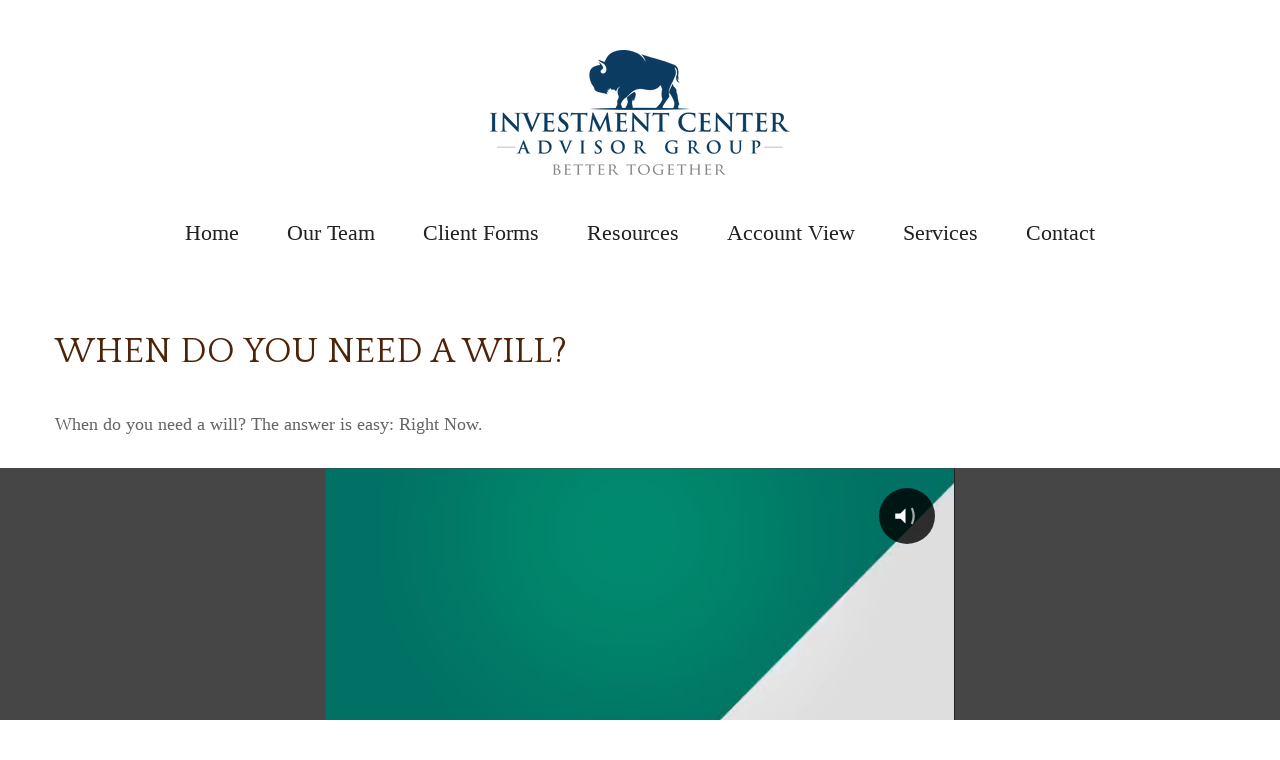

--- FILE ---
content_type: text/html; charset=utf-8
request_url: https://www.helpwithmyinvestments.com/resource-center/estate/when-do-you-need-a-will
body_size: 12185
content:




<!DOCTYPE html>

<html class="no-js" lang="en">
<head id="Head1">
    
    
<!-- Google Tag Manager -->
    <script>
    (function(w,d,s,l,i){w[l]=w[l]||[];w[l].push({'gtm.start':
    new Date().getTime(),event:'gtm.js'});var f=d.getElementsByTagName(s)[0],
    j=d.createElement(s),dl=l!='dataLayer'?'&l='+l:'';j.async=true;j.src=
    'https://www.googletagmanager.com/gtm.js?id='+i+dl;f.parentNode.insertBefore(j,f);
    })(window, document, 'script', 'dataLayer','GTM-K827DVD');</script>
<!-- End Google Tag Manager -->



    
<meta charset="utf-8">
<meta http-equiv="X-UA-Compatible" content="IE=edge">
<!--[if (gte IE 9)|!(IE)]><!-->
<meta name="viewport" content="width=device-width, initial-scale=1.0">
<!--<![endif]-->
<meta name="generator" content="FMG Suite">



            <link rel="shortcut icon" type="image/x-icon" href="//static.fmgsuite.com/media/images/0a3b0972-dee9-4127-ab09-e826299217e0.ico" />







<title>When Do You Need a Will? | Investment Center Advisor Group</title><meta name="robots" content="index, follow"/><meta name="twitter:card" content="summary"><meta prefix="og: http://ogp.me/ns#" property="og:image" content="http://static.fmgsuite.com/site/templates/global/img/assets/largethumb/176-largethumb-c.jpg"/><meta name="twitter:image" content="http://static.fmgsuite.com/site/templates/global/img/assets/largethumb/176-largethumb-c.jpg"/><meta prefix="og: http://ogp.me/ns#" property="og:title" content="When Do You Need a Will?"/><meta name="twitter:title" content="When Do You Need a Will?"/><meta name="twitter:image:alt" content="When Do You Need a Will?"/><meta prefix="og: http://ogp.me/ns#" property="og:description" content="When do you need a will? The answer is easy: Right Now."/><meta name="twitter:description" content="When do you need a will? The answer is easy: Right Now."/>
    


<script type="application/ld+json">
    {
  "@context": "https://schema.org",
  "@type": "FinancialService",
  "@id": "http://helpwithmyinvestments.com",
  "name": "Investment Center Advisor Group",
  "logo": "//static.fmgsuite.com/media/TransparentLogo/variantSize/d379458a-c50a-4f1f-914f-c6891ea108ec.png",
  "image": "//static.fmgsuite.com/media/PortraitImageFMG/variantSize/10e2fd35-9e0c-452c-b3d1-036ed52f3599.jpg",
  "url": "http://helpwithmyinvestments.com",
  "telephone": "970.622.2366",
  "priceRange": "N/A",
  "address": {
    "@type": "PostalAddress",
    "streetAddress": "290 E 25th Street, Suite 100",
    "addressLocality": "Loveland",
    "addressRegion": "CO",
    "postalCode": "80538",
    "addressCountry": "US"
  },
  "location": [
    {
      "@type": "PostalAddress",
      "streetAddress": "290 East 25th Street, Suite 100",
      "addressLocality": "Loveland",
      "addressRegion": "CO",
      "postalCode": "80538",
      "addressCountry": "US",
      "telephone": "970.622.2366",
      "faxNumber": "970.622.2395"
    }
  ],
  "sameAs": [
    "http://www.facebook.com/helpwithmyinvestments",
    "https://www.youtube.com/channel/UCnHbaIxtzaeVTdKqTZNy8nw"
  ]
}
</script>


<link rel="stylesheet" type="text/css" media="" href="//static.fmgsuite.com/site/templates/007/dist/7ac.css?v=2.86.45.35998.3321" />    <link rel="stylesheet" type="text/css" href="//static.fmgsuite.com/site/globalassets/template7/css/global-asset-styles.css" />
    
    

        <style type="text/css">

    @import url(https://fonts.googleapis.com/css?family=Quattrocento);



/* #4f2307  #946a3d #946a3d */
:root{
--paletteColor1: #4f2307;
--paletteColor2: #946a3d;
--paletteColor3: #946a3d;

--paletteColor1H: 24;
--paletteColor1S: 83.7%;
--paletteColor1L: 16.9%;

--paletteColor2H: 32;
--paletteColor2S: 41.6%;
--paletteColor2L: 41%;

--paletteColor3H: 32;
--paletteColor3S: 41.6%;
--paletteColor3L: 41%;
}
a{
    color:#946a3d;
}
h1, h2, h3, h4,
h1 a, h2 a, h3 a, h4 a
{color:#4f2307;}

.c-svg path{
    fill: #4f2307;
}
.c-vcard-download--link {
    color: #4f2307;
}


.back-to-top{background: #946a3d; }

.c-topnav__navbar {
    background: #946a3d;
}

.c-topnav__menu-item .c-topnav__menu-text {
    color: #fff;
}

.angleLeft,
.angleRight {
    background: #fff;
}
.c-topnav__submenu {
    background:rgba(83,94,92,1);
}
.c-topnav__menu-item:hover .c-topnav__menu-text {
    background: #946a3d;
    color: #fff;
}

li.c-topnav__submenu-item a {
    color: #fff;
}

.c-circle {
    background:rgba(47,54,52,1);
}
@media (min-width:992px) {

    .c-topbar {
        background:#946a3d;
        color:#fff;
    }
    .c-topbar a {
        color:#c1c1c1;
    }
    .c-topbar a:not(.c-social-media--link):hover{
        color:#946a3d;
    }
    .c-topnav__navbar {
        background:none;
    }

    .c-topnav__menu-item .c-topnav__menu-text {
        color: #946a3d;
    }
    .c-topnav__menu-item .c-topnav__menu-text.selected{
        background: #946a3d;
        color: #fff;
    }

    .c-topnav__submenu {
        background:rgba(34,34,34,.95);
    }

    .c-topnav__menu-item:hover .c-topnav__menu-text {
        background:#946a3d;
        opacity:.80;
    }

    .c-topnav__submenu-item:hover{
        background:#946a3d;
    }
    
} /* END MEDIA */

/*HERO*/


@media (min-width: 992px) {
    .top-bar  {background:#946a3d;}
}

.c-btn {
    color: #946a3d;
    background: none;
    border: solid 1px #946a3d;
}

.c-btn:hover,
.c-btn:focus,
.c-btn:active {
    text-decoration: none;
    color: #fff;
    background-color: #946a3d;
}
.c-additional__content {
    background-color: #F8F8F5;
}

.c-additional__content--small .c-accordion__link {
    background: #946a3d;
}

.c-additional__content nav a {
    color: #946a3d;
}
.c-additional__content nav a:hover{
   background: #946a3d;
   color: #fff;
}

.c-additional__content nav .selected {
    color: #fff;
    background: #946a3d;
}

.c-additional__content h4 a {
    color: #666;
}

.c-additional__content .viewAll a,
.c-additional__content h4 a:hover {
    color: #946a3d;
}

.c-additional__content--small .panel-heading {
    background: #946a3d;
}

.c-matter-flag__body {
    background: #946a3d;
}
.c-matter-flag__body:hover{
    opacity:.95;
}
.c-team-member__info a{
    color:#946a3d;
}

footer {
    background: #946a3d;
    color: #fff;
}

footer h4 {
    color: #fff;
    text-decoration:underline;
}

footer a {
    color: #fff;
}
footer a:hover{
    color: #D8D8D6;
}
.quickLinks ul a {
    color: #fff;
}
.quickLinks ul a:hover{
    color: #D8D8D6;
}
footer .c-socialMedia a {
    color: #fff;
}

footer .c-socialMedia a:hover {
   color: #fff;
}


.article-008 th,
.article-012 th,
.article-017 th {background-color:#946a3d}

/*CONTENT GATE MODAL*/
.c-popup__submit {
    color:#946a3d; border-color:#946a3d; background:#946a3d;
}
.c-popup__submit:hover {
    opacity:0.75;
}

.c-matter__meta {
    color: #4f2307;
}

.c-matter__pull-quote {
    background-color: #946a3d;
    color: #fff;
}

/*EVENTS
//==================================================*/
.c-event__date-box {
    border-color: #946a3d;
}
.c-event-date--day {
    color: #946a3d;
}
.c-event-reg--submit.c-loading:after {
    border-top-color: #946a3d;
}

body, .hero-container div, .body-container div, .footer-container div, a, input, textarea, .note, p,
.page-contact .contact-block p, .c-header-centered .c-topbar__inner p,
.page-contact .contact-block .contact-block__info .contact span{font-family: Times, serif; font-size: 18px;}
body>nav ul, body>nav a {font-size: 16px !important;}
.tip, .note    {font-size: 16px !important;}
.socialMedia a {font-size:25px!important;}

    


:root{
    --bodyFontFamily: Times, serif;
}


h1, h1 a, h2, h2 a, h3, h3 a, h4, h4 a  {font-family: Quattrocento, serif;}

h1, h1 a                    {font-size: 2em;}
h2, h2 a                    {font-size: 1.5em;}
h3, h3 a                    {font-size: 1.17em;}
header h3		            {font-size: 34px;}
h4, h4 a                    {font-size: 18px;}
header h4		            {font-size: 24px;}

:root{
--headingFontFamily:Quattrocento, serif;
}

        </style>
            <style type="text/css">
.column {
  float: left;
  padding: 10px;
}

.left {
  width: 60%;
}

.right {
  width: 40%;
}

/* Clear floats after the columns */
.row:after {
  content: "";
  display: table;
  clear: both;
}
        </style>

    

    
    


<meta name="viewport" content="width=device-width, initial-scale=1" /><link rel="stylesheet" type="text/css" href="https://fmg-websites-custom.s3.amazonaws.com/css/lpl-retirement.css" media="all" /><!-- Bootstrap 3.4.1 Grid Only Stylesheet --><link rel="stylesheet" href="https://fmg-websites-custom.s3.amazonaws.com/bootstrap-grid-only/bootstrap-grid-only.css" /><style>
@media only screen and (max-width: 500px) {
    .mce-item-table td {
        display: block;
    }
}

.responsiveTable td {
    padding: 10px;
    vertical-align: top;
}

 @media (min-width: 768px) {
    .section_TeamList .c-team-section__container {
        justify-content: space-evenly;
    }
}

 @media (max-width: 992px) {
    .responsiveTable td {
        display: block;
        width: 100% !important;
    }
 }
 
 @media (max-width: 991px) {
     .c-topnav__navwrapper.c-circle__expanded {
         background: #FFF !important;
     }
     
     .angleLeft, .angleRight {
         background: #946A3D;
     }
}

 @media (max-width: 767px ) {
    .section_TeamList .c-team-section__container > .c-team-section__member {
        text-align: center;
        width: 100%;
        max-width: 100%;
    }
}
</style><style>
.teamSideWidget{
    width: 100%;
    max-width: 367px;
    padding: 0 20px 20px 20px;
    margin: auto;
    border-width: 2px;
    border-style: solid;
    border-color: #edd8b3;
}

.teamSideWidget > h2{
    color: #979796;
}

.teamSideWidget i {
    margin-right: 10px;
    font-size: 18px !important;
}

.teamSideWidget .c-icn--phone{
    margin-top: 5px;
}

.teamSideWidget span.afterIcon {
    font-size: 18px !important;
}

.teamSideWidget a{
    display: flex;
    align-items: center;
}

.copyLink, .teamShareLinks {
    display: flex;
    align-items: center;
}

.teamShareLinks a{
    margin: 3px 7px;
}

.teamShareLinks i{
    font-size: 18px !important;
}

.copyLink .c-btn{
    min-width: 145px;
    padding: 9px 15px;
}

.referAFriendPopUp h2 {
    margin-top: 0;
}

.referAFriendPopUp .siteUrl{
    padding: 7px;
    margin: 0;
}

.referAFriendPopUp .fancybox-close-small::after {
    font-size: 32px;
}

.referAFriendPopUp {
    display: none;
}

.referAFriendPopUpActivator {
    cursor: pointer;
}

.teamRow .right button {
    margin-top: 40px;
}

@media(min-width: 992px){
    .referAFriendPopUp {
        min-width: 475px;
        margin-top: 0;
    }
    
    .copyLink .c-btn{
        margin-left: 15px;
    }
}

@media(max-width: 992px){
    .copyLink {
        flex-flow: column;
    }
    
    .teamRow .right, .teamRow .left{
        width: 100%;
        float: none;
    }
    
    .teamRow img {
        float: none;
    }
    
    .copyLink .c-btn{
        margin-top: 15px;
    }
}


/* Create two unequal columns that floats next to each other */
.dev-customForm .column {
  float: left;
  padding: 10px;

}

.dev-customForm .left {
  width: 60%;
}

.dev-customForm .right {
  width: 40%;
}

/* Clear floats after the columns */
.dev-customForm .row:after {
  content: "";
  display: table;
  clear: both;
}

.dev-customForm figure {
  border: none;
  padding: 4px;
  margin: auto;
}

.dev-customForm figcaption {
  background-color: none;
  color: 232323;
  font-style: italic;
  font-size: 10px;
  padding: 2px;
  text-align: right;
}

.dev-largeBtn .c-btn {
    font-size: 20px;
}

@media(min-width: 992px){
    #mainNav .c-topnav__container a {
        font-size: 22px !important;
    }
}

@media(max-width: 992px){
    .dev-customForm .left {
      width: 100%;
      float: none !important;
    }
    
    .dev-customForm .right {
      width: 100%;
      float: none !important;
    }
    
    .dev-extraLarge h2{
        font-size: 2.5rem !important;
    }
}

.videoBG {
  width: 100%;
  height: 100%;
  object-fit: cover;
  position: relative;
}
 
.videoBGContainer {
  position: absolute;
  top: 0;
  left: 0;
  width: 100%;
  height: 100%;
}
 
.dev-videoBackground .overlay {
    position: relative;
}

.dev-videoBackground .o-container {
    z-index: 2;
}

.dev-videoBackground .o-grid__collapse {
    min-height: 80vh; 
    display: flex;
    align-items: center;
    justify-content: center;
}

/*Optional Background Overlay*/
.videoBGContainer::before {
    content: " ";
    position: absolute;
    height: 100%;
    width: 100%;
    z-index: 1;
    /*background: rgba(32, 59, 110, 0.25); */
}

@media(max-width: 992px){
    .c-header .c-header__container{
        padding: 0 !important;
    }
    
    .dev-videoBackground .o-grid__collapse {
        min-height: 40vw;
    }
}
</style>

    <!--[if lt IE 9]>
        <script type="text/javascript" src="//static.fmgsuite.com/site/templates/shared/scripts/html5shiv.min.js?v=2.86.45.35998.3321"></script>
        <script type="text/javascript" src="//static.fmgsuite.com/site/templates/shared/scripts/html5shiv-printshiv.min.js?v=2.86.45.35998.3321"></script>
        <script type="text/javascript" src="//static.fmgsuite.com/site/templates/shared/scripts/respond.js?v=2.86.45.35998.3321"></script>
        <link rel="stylesheet" type="text/css" media="" href="//static.fmgsuite.com/site/templates/bootstrap/3.3.4/css/bootstrap-disable-responsive.css?v=2.86.45.35998.3321" />
    <![endif]-->

    



<script async type="text/javascript">
  var FMG = {
    "RootLocation": "https://www.helpwithmyinvestments.com/",
    "SecureLocation": "https://www.fmgwebsites.com/1C462215-1EC9-4846-96CA-04B24F64354F/",
    "PrimaryLocation": "http://www.helpwithmyinvestments.com/",
    "LeavingSiteDisclaimer": "<p>You are about to leave helpwithmyinvestments.com.<br /><br />The links being provided are strictly as a courtesy to our clients. When you link to any of the sites provided here, you are leaving our site. Our company makes no representation as to the completeness or accuracy of information provided at these sites. Nor is the company liable for any direct or indirect technical or system issues or any consequences arising out of your access to or your use of third-party technologies, sites, information and programs made available through this site. When you access one of these sites, you are leaving this website and assume total responsibility and risk for your use of the sites to which you are linking.</p><p>&#160;</p>",
    "PartyPublicIdentifier": "372726",
    "EbookBGType": "0"
  };
</script>

<script>
  (function(h,o,u,n,d) {
    h=h[d]=h[d]||{q:[],onReady:function(c){h.q.push(c)}}
    d=o.createElement(u);d.async=1;d.src=n
    n=o.getElementsByTagName(u)[0];n.parentNode.insertBefore(d,n)
  })(window,document,'script','https://www.datadoghq-browser-agent.com/us1/v5/datadog-rum.js','DD_RUM')

    window.DD_RUM.onReady(function () {
        // regex patterns to identify known bot instances:
        let botPattern = "(googlebot\/|bot|Googlebot-Mobile|Googlebot-Image|Google favicon|Mediapartners-Google|bingbot|slurp|java|wget|curl|Commons-HttpClient|Python-urllib|libwww|httpunit|nutch|phpcrawl|msnbot|jyxobot|FAST-WebCrawler|FAST Enterprise Crawler|biglotron|teoma|convera|seekbot|gigablast|exabot|ngbot|ia_archiver|GingerCrawler|webmon |httrack|webcrawler|grub.org|UsineNouvelleCrawler|antibot|netresearchserver|speedy|fluffy|bibnum.bnf|findlink|msrbot|panscient|yacybot|AISearchBot|IOI|ips-agent|tagoobot|MJ12bot|dotbot|woriobot|yanga|buzzbot|mlbot|yandexbot|purebot|Linguee Bot|Voyager|CyberPatrol|voilabot|baiduspider|citeseerxbot|spbot|twengabot|postrank|turnitinbot|scribdbot|page2rss|sitebot|linkdex|Adidxbot|blekkobot|ezooms|dotbot|Mail.RU_Bot|discobot|heritrix|findthatfile|europarchive.org|NerdByNature.Bot|sistrix crawler|ahrefsbot|Aboundex|domaincrawler|wbsearchbot|summify|ccbot|edisterbot|seznambot|ec2linkfinder|gslfbot|aihitbot|intelium_bot|facebookexternalhit|yeti|RetrevoPageAnalyzer|lb-spider|sogou|lssbot|careerbot|wotbox|wocbot|ichiro|DuckDuckBot|lssrocketcrawler|drupact|webcompanycrawler|acoonbot|openindexspider|gnam gnam spider|web-archive-net.com.bot|backlinkcrawler|coccoc|integromedb|content crawler spider|toplistbot|seokicks-robot|it2media-domain-crawler|ip-web-crawler.com|siteexplorer.info|elisabot|proximic|changedetection|blexbot|arabot|WeSEE:Search|niki-bot|CrystalSemanticsBot|rogerbot|360Spider|psbot|InterfaxScanBot|Lipperhey SEO Service|CC Metadata Scaper|g00g1e.net|GrapeshotCrawler|urlappendbot|brainobot|fr-crawler|binlar|SimpleCrawler|Livelapbot|Twitterbot|cXensebot|smtbot|bnf.fr_bot|A6-Indexer|ADmantX|Facebot|Twitterbot|OrangeBot|memorybot|AdvBot|MegaIndex|SemanticScholarBot|ltx71|nerdybot|xovibot|BUbiNG|Qwantify|archive.org_bot|Applebot|TweetmemeBot|crawler4j|findxbot|SemrushBot|yoozBot|lipperhey|y!j-asr|Domain Re-Animator Bot|AddThis)";

        let regex = new RegExp(botPattern, 'i');

        // define var conditionalSampleRate as 0 if the userAgent matches a pattern in botPatterns
        // otherwise, define conditionalSampleRate as 100
        let conditionalSampleRate = regex.test(navigator.userAgent) ? 0 : .025

        window.DD_RUM.init({
            clientToken: 'pub01ff75491ac52c89c0770a5b96a0cb50',
            applicationId: '4f1a5a1e-ac0b-48dd-9db8-a3c9ec1bb028',
            site: 'datadoghq.com',
            service: 'cms',
            env: 'prod',
            version: 'cms-main-3321',
            allowedTracingUrls: [{ match: "https://www.helpwithmyinvestments.com/", propagatorTypes:["datadog"]}],
            sessionSampleRate: conditionalSampleRate,
            sessionReplaySampleRate: 20,
            trackUserInteractions: true,
            trackResources: true,
            trackLongTasks: true,
            defaultPrivacyLevel: 'mask-user-input',
        });
    })
</script>

<!-- Global site tag (gtag.js) - Google Analytics -->
<script async src="https://www.googletagmanager.com/gtag/js?id=183410193"></script>
<script>
	window.dataLayer = window.dataLayer || [];
	function gtag(){window.dataLayer.push(arguments);}
	gtag('js', new Date());
	gtag('config', '183410193', { 'public_id': '372726' });
	gtag('config', 'G-90NR43CZBZ', { 'public_id': '372726', 'groups': 'fmg' });
</script>
    
    
</head>

<body  class="video subpage page-rc-when-do-you-need-a-will">

    
<!-- Google Tag Manager (noscript) -->
    <noscript><iframe src="https://www.googletagmanager.com/ns.html?id=GTM-K827DVD"
    height="0" width="0" style="display:none;visibility:hidden"></iframe></noscript>
<!-- End Google Tag Manager (noscript) -->




    <a class="back-to-top" href="#top" role="button" aria-label="Click to return to the top of the page"><i class="fa fa-angle-up"></i></a>






<header  class="c-header-centered c-header c-header--optimized   " style=background-color:#ffffff>



            <div class="c-header--overylay" style="">
            <div class="c-header__container o-container" style="padding-top:50px;padding-Bottom:20px;">
                <div class="c-header__inner">
                    <div class="c-template__logo">

                        


    <a href="https://www.helpwithmyinvestments.com/" class="c-logo--link">
        <img id="agentLogo" src="//static.fmgsuite.com/media/TransparentLogo/variantSize/d379458a-c50a-4f1f-914f-c6891ea108ec.png" class="c-logo--image img-responsive" alt="Investment Center Advisor Group Home" />
    </a>

                    </div>
                </div>
            </div>
        </div>


    </header>


    <style>
    /* Text color */
        
            .c-topnav__menu-item .c-topnav__menu-text.c-topnav__menu-text.c-topnav__menu-text {
                     color: #212121;
                                     background: #ffffff;
            }
        
        
            .c-topnav__navbar-btn .c-navbar__toggle .c-center-bar,
            .c-navbar__toggle .c-center-bar:before, .c-navbar__toggle .c-center-bar:after {
                background-color: #212121;
            }
        

        .c-topnav__menu-item:hover .c-topnav__menu-text.c-topnav__menu-text.c-topnav__menu-text {
             color: #212121;
             background: #ffffff;
             opacity: .8;
        }
            
        .c-topnav__menu-item .c-topnav__menu-text.c-topnav__menu-text.c-topnav__menu-text.selected{
            opacity:.95;
        }
        
        
    /* No toggle */
                
                @media (max-width:992px) {
                    nav.c-topnav__navbar.c-topnav__navbar.c-topnav__navbar {
                      background-color: #ffffff;
                    }
                }
                
                
                @media (min-width:992px) {
                    nav.c-topnav__navbar.c-topnav__navbar.c-topnav__navbar {
                        background-color: #ffffff;
                    }
                }
                
    </style>

<nav id="mainNav" data-tag="qa-nav-007" class="c-topnav__navbar c-nav-centered c-nav-text--center c-header--optimized" style="padding-top:0px;padding-Bottom:20px;">
    <div class="c-topnav__outer-wrapper">
        <div class="c-topnav__navbar-btn">
            <button type="button" class="c-navbar__toggle js-navbar__toggle">
                <span class="sr-only">Menu</span>
                <div class="c-hambuger-bar c-center-bar"></div>
            </button>
        </div>
            <div class="c-template__logo--mobile ">

                


    <a href="https://www.helpwithmyinvestments.com/" class="c-logo--link">
        <img id="agentLogoMobile" src="//static.fmgsuite.com/media/TransparentLogo/variantSize/d379458a-c50a-4f1f-914f-c6891ea108ec.png" class="c-logo--image img-responsive" alt="Investment Center Advisor Group Home" />
    </a>

            </div>


        <div class="c-topnav__navwrapper js-circle-nav">
<ul class="c-topnav__container"><li class="c-topnav__menu-item c-nav__dropdown"><a class="c-topnav__menu-text" href="https://www.helpwithmyinvestments.com/" role="button" aria-expanded="false"><span>Home</span></a></li><li class="c-topnav__menu-item c-nav__dropdown"><a class="c-topnav__menu-text" href="https://www.helpwithmyinvestments.com/your-team" role="button" aria-expanded="false"><span>Our Team</span></a><a class="js-dropdown__toggle" href="javascript:void(0)" data-toggle="dropdown" target="_self" role="button" aria-label="Toggle menu item"><span><span class="subnavButton">&nbsp;</span><span class="angleDown angleLeft"></span><span class="angleDown angleRight"></span></span></a><ul class="c-topnav__submenu js-accordion__submenu"><li class="c-topnav__submenu-item"><a href="https://www.helpwithmyinvestments.com/meet-kevin-dunnigan">Kevin Dunnigan, CFP&#174;</a></li><li class="c-topnav__submenu-item"><a href="https://www.helpwithmyinvestments.com/meet-hayden-lowry">Hayden Lowry, CFP&#174;</a></li><li class="c-topnav__submenu-item"><a href="https://www.helpwithmyinvestments.com/logan-wood">Logan Wood</a></li><li class="c-topnav__submenu-item"><a href="https://www.helpwithmyinvestments.com/meet-alexa-dunnigan">Alexa Dunnigan</a></li><li class="c-topnav__submenu-item"><a href="https://www.helpwithmyinvestments.com/meet-loni-mann">Loni Mann</a></li><li class="c-topnav__submenu-item"><a href="https://www.helpwithmyinvestments.com/meet-shelley-bowen">Shelley Bowen</a></li><li class="c-topnav__submenu-item"><a href="https://www.helpwithmyinvestments.com/meet-jacklyn-lundquist">Jacklyn Lundquist</a></li></ul></li><li class="c-topnav__menu-item c-nav__dropdown"><a class="c-topnav__menu-text" href="https://www.helpwithmyinvestments.com/new-client-info" role="button" aria-expanded="false"><span>Client Forms</span></a></li><li class="c-topnav__menu-item c-nav__dropdown"><a class="c-topnav__menu-text" href="https://www.helpwithmyinvestments.com/resources" role="button" aria-expanded="false"><span>Resources</span></a></li><li class="c-topnav__menu-item c-nav__dropdown"><a class="c-topnav__menu-text" href="https://myaccountviewonline.com" role="button" aria-expanded="false" target="_blank"><span>Account View</span></a></li><li class="c-topnav__menu-item c-nav__dropdown"><a class="c-topnav__menu-text" href="https://www.helpwithmyinvestments.com/our-services" role="button" aria-expanded="false"><span>Services</span></a></li><li class="c-topnav__menu-item c-nav__dropdown"><a class="c-topnav__menu-text" href="https://www.helpwithmyinvestments.com/contact-us" role="button" aria-expanded="false"><span>Contact</span></a></li></ul>


        </div>
        <div class="c-circle js-circle__expand"></div>
        <!--/.navbar-collapse -->
    </div>
</nav>




    <div class="body-container">
        <section id="content" class="o-content__container">
            


<article class="c-matter c-matter--detail c-matter--video">
        <h1 class="c-matter__title">When Do You Need a Will?</h1>

    






<p class="c-matter__summary">When do you need a will? The answer is easy: Right Now.</p>

<div class="c-matter__container">
    <section class="c-matter__content">
            <iframe src="//fast.wistia.com/embed/iframe/zgmke2aglb?videoWidth=630&videoHeight=354&volumeControl=true&controlsVisibleOnLoad=false&autoPlay=true&endVideoBehavior=reset" allowtransparency="true" allowfullscreen mozallowfullscreen webkitallowfullscreen oallowfullscreen msallowfullscreen frameborder="0" class="wistia_embed video-player" name="wistia_embed" width="630" height="354"></iframe>
    </section>
</div>

<section class="c-matter__form-container">
    <div class="c-matter__form form">


        
<h2>Have A Question About This Topic?</h2>
<form action="https://www.fmgwebsites.com/1C462215-1EC9-4846-96CA-04B24F64354F/cms-core/forms/contactform/submit" class="contactForm c-question__form" method="post">        <input type="hidden" name="SourceUrl" value="http://www.helpwithmyinvestments.com/resource-center/estate/when-do-you-need-a-will" />
        <input type="hidden" name="PreferredContactMethod" value="Email" />
        <input type="hidden" name="MessageSubject" value="Have A Question About This Topic?" />
        <div class="o-form-grid__collapse">
            <div class="contactName">
                <label id="CFBName" for="CFBNameText">Name</label>
                <span aria-labelledby="CFBName" class="field-validation-valid" data-valmsg-for="Name" data-valmsg-replace="true"></span>
                <input aria-labelledby="CFBName" class="text-box" data-val="true" data-val-required="*required" id="CFBNameText" name="Name" type="text" value="" />
            </div>

            <div class="contactEmail">
                <label id="CFBEmail" for="CFBEmailText">Email</label>
                <span aria-labelledby="CFBEmail" class="field-validation-valid" data-valmsg-for="Email" data-valmsg-replace="true"></span>
                <input aria-labelledby="CFBEmail" class="text-box" data-val="true" data-val-regex="*invalid" data-val-regex-pattern="^[\w\.=-]+@[\w\.-]+\.[\w]{2,10}$" data-val-required="*required" id="CFBEmailText" name="Email" type="text" value="" />
                <span class="formRobo"><label id="CFBAddress" for="CFBAddressText">Address</label><input type="text" id="CFBAddressText" name="Address" value="" aria-labelledby="CFBAddress" /></span>
            </div>
            <div class="contactMessage">
                <label id="CFBMessage" for="CFBMessageText">Message</label>
                <span aria-labelledby="CFBMessage" class="field-validation-valid" data-valmsg-for="Message" data-valmsg-replace="true"></span>
                <textarea aria-labelledby="CFBMessage" cols="20" id="CFBMessageText" name="Message" rows="2">
</textarea>
            </div>
        </div>
        <input type="submit" class="c-btn submit" value="Submit" aria-label="Submit form" />
        <span class="loading"></span>
        <span class="msg formSuccess">Thank you!</span>
        <span class="msg formError">Oops!</span>
</form>
    </div>
</section>
    <div class="c-matters__container">
        <section id="suggested" class="c-matters c-matters--small c-matter-list">
            <h2>Related Content</h2>



<section class="c-matter content left asset-141">
    <div class="c-matter__thumbnail thumbnail">
            <a href="https://www.helpwithmyinvestments.com/resource-center/tax/what-if-you-get-audited" class="c-matter__link">
                <img class="c-matter__image " src="//static.fmgsuite.com/site/templates/global/img/assets/largethumb/141-largethumb-a.jpg" alt="What If You Get Audited?">
            </a>
        <div class="c-matter__body caption">
            <h3><a href="https://www.helpwithmyinvestments.com/resource-center/tax/what-if-you-get-audited">What If You Get Audited?</a></h3>
            <p>The chances of an IRS audit aren't that high. And being audited does not necessarily imply that the IRS suspects wrongdoing.</p>
        </div>
    </div>
</section>


<section class="c-matter content  asset-243">
    <div class="c-matter__thumbnail thumbnail">
            <a href="https://www.helpwithmyinvestments.com/resource-center/estate/planning-for-children-with-special-needs" class="c-matter__link">
                <img class="c-matter__image " src="//static.fmgsuite.com/site/templates/global/img/assets/largethumb/243-largethumb-a.jpg" alt="4 Steps to Protecting a Child with Disabilities">
            </a>
        <div class="c-matter__body caption">
            <h3><a href="https://www.helpwithmyinvestments.com/resource-center/estate/planning-for-children-with-special-needs">4 Steps to Protecting a Child with Disabilities</a></h3>
            <p>Planning for a child with special needs can be complicated, confusing, and even overwhelming.</p>
        </div>
    </div>
</section>


<section class="c-matter content  asset-367">
    <div class="c-matter__thumbnail thumbnail">
            <a href="https://www.helpwithmyinvestments.com/resource-center/insurance/insurance-needs-assessment-when-youre-young-and-single" class="c-matter__link">
                <img class="c-matter__image " src="//static.fmgsuite.com/site/templates/global/img/assets/largethumb/367-largethumb-a.jpg" alt="Insurance Needs Assessment: When You're Young and Single">
            </a>
        <div class="c-matter__body caption">
            <h3><a href="https://www.helpwithmyinvestments.com/resource-center/insurance/insurance-needs-assessment-when-youre-young-and-single">Insurance Needs Assessment: When You're Young and Single</a></h3>
            <p>Even if you’re young and single, you should still consider protecting yourself.</p>
        </div>
    </div>
</section>
        </section>
    </div>



</article>

        </section>
    </div>
    <div class="footer-container">
        <footer>
            <section class="o-container c-footer__container">
                <div class="o-grid__collapse">
                    <div class="c-footer__contact">
<div class="contact">
    <h4>Contact</h4>
    <div class="moonlight-contact-information">
        <p class="moonlight-phone">Office:&nbsp;<a href='tel:9706222366'>970.622.2366</a></p><p class="moonlight-phone">Toll-Free:&nbsp;<a href='tel:8776225591'>877.622.5591</a></p>
            <p class="moonlight-fax">Fax: <span>970.622.2395</span></p>
        <div class="moonlight-address_block">
            <p class="moonlight-address1">290 E 25th Street</p>
                <p class="moonlight-address2">Suite 100</p>
                            <p>
                    <span class="moonlight-city">Loveland,</span>
                    <span class="moonlight-region">CO</span>
                    <span class="moonlight-postalcode">80538</span>
                </p>
                    </div>

            <a href="/cdn-cgi/l/email-protection#79101a180d1c181439150915571a1614" itemprop="email">
                <span class="__cf_email__" data-cfemail="e8818b899c8d8985a8849884c68b8785">[email&#160;protected]</span>
            </a>
    </div>
    <div class="c-socialMedia">
            <a href="https://www.facebook.com/helpwithmyinvestments" target="_blank" rel="noopener noreferrer" class="facebook" aria-label="Facebook">
                <i class="fa fa-facebook" aria-hidden="true"></i>
            </a>
                                    <a href="https://www.youtube.com/channel/UCnHbaIxtzaeVTdKqTZNy8nw" target="_blank" rel="noopener noreferrer" class="youtube" aria-label="YouTube">
                <i class="fa fa-youtube" aria-hidden="true"></i>
            </a>
            </div>
</div>                    </div>
                    <div class="c-footer__quick-links">
                            <section class="quickLinks">
                                <h4>Quick Links</h4>
                                <ul><li><a href="https://www.helpwithmyinvestments.com/resource-center/retirement">Retirement</a></li><li><a href="https://www.helpwithmyinvestments.com/resource-center/investment">Investment</a></li><li><a href="https://www.helpwithmyinvestments.com/resource-center/estate">Estate</a></li><li><a href="https://www.helpwithmyinvestments.com/resource-center/insurance">Insurance</a></li><li><a href="https://www.helpwithmyinvestments.com/resource-center/tax">Tax</a></li><li><a href="https://www.helpwithmyinvestments.com/resource-center/money">Money</a></li><li><a href="https://www.helpwithmyinvestments.com/resource-center/lifestyle">Lifestyle</a></li><li><a href="https://www.helpwithmyinvestments.com/resource-center/articles">Latest Articles</a></li><li><a href="https://www.helpwithmyinvestments.com/resource-center/videos">All Videos</a></li><li><a href="https://www.helpwithmyinvestments.com/resource-center/calculators">All Calculators</a></li></ul>
                            </section>
                    </div>
                    <div class="c-footer__disclosure">
                        <section class="note">

<div class="shared__BrokerDealerDisclosure">
    <p class="FormCRS"> LPL <a target="_blank" href="https://www.lpl.com/content/dam/lpl-www/documents/disclosures/lpl-financial-relationship-summary.pdf">Financial Form CRS</a></p>
</div>

                                                            <p class="boker-check-disclaimer">Check the background of your financial professional on FINRA's <a href="//brokercheck.finra.org/" target="_blank" rel="noopener noreferrer">BrokerCheck</a>.</p>

                            

<p class="globalDisclosure">The content is developed from sources believed to be providing accurate information. 
        The information in this material is not intended as tax or legal advice. Please consult legal or tax professionals 
        for specific information regarding your individual situation. Some of this material was developed and produced by 
        FMG Suite to provide information on a topic that may be of interest. FMG Suite is not affiliated with the named 
        representative, broker - dealer, state - or SEC - registered investment advisory firm. The opinions expressed and 
        material provided are for general information, and should not be considered a solicitation for the purchase or 
        sale of any security.</p>


<p class="globalPersonalInformationLink">
    We take protecting your data and privacy very seriously. As of January 1, 2020 the <a href="https://oag.ca.gov/privacy/ccpa" target="_blank">California Consumer Privacy Act (CCPA)</a> suggests the following link as an extra measure to safeguard your data: <a href="https://www.helpwithmyinvestments.com/donotsellmypersonalinformation" target="_self">Do not sell my personal information</a>.
</p>

                            <p class="globalCopyright">Copyright 2026 FMG Suite.</p>
                            <p class="globalDisclaimer"><p>Securities and advisory services offered through LPL Financial, a Registered Investment Advisor. Member <a href="https://www.finra.org">FINRA</a>/<a href="https://www.sipc.org">SIPC</a>.</p><p>The LPL Financial Registered Representatives associated with this site may only discuss and/or transact securities business with residents of the following states: AR, AZ, AK, CA, CO, DC, DE, FL, HI, ID, IL, IN, IA, KS, MA, MD, MI, MN, MO, MT, NE, NH, NV, NJ, NM, NC, ND, OH, OK, OR, SC, SD, TN, TX, UT, VA, WA, WI, WY</p><p>Investment Center Advisor Group (ICA Group) is not affiliated with LPL Financial.</p><p>Certified Financial Planner Board of Standards Inc. owns the certification marks CFP&#174;, Certified Financial Planner&#8482; and federally registered in the U.S., which it awards to individuals who successfully complete CFP Board&#8217;s initial and ongoing certification requirements.</p><p>*Award based on readers' votes in 2024.</p><p><a href="https://www.lpl.com/crs">Form CRS</a></p><p><a href="//static.fmgsuite.com/media/documents/1dd0ccc0-0e3e-4adb-b4e0-9ed308a500bb.pdf" target="_blank" rel="noopener">Privacy Policy</a></p></p>
                        </section>
                    </div>
                </div>
                <div class="o-grid__collapse">
                    <div class="c-footer__custom"></div>
                </div>
                <div class="rule2">&#160;</div>
            </section>
        </footer>
    </div>

    <!-- /container -->

    <script data-cfasync="false" src="/cdn-cgi/scripts/5c5dd728/cloudflare-static/email-decode.min.js"></script><script type="text/javascript" src="//static.fmgsuite.com/site/templates/007/dist/scripts.js?v=2.86.45.35998.3321"></script>
    <script type="text/javascript" src="//static.fmgsuite.com/site/globalassets/template7/js/global-asset-scripts.js"></script>
    
    
    <script type="text/javascript" src="//static.fmgsuite.com/site/templates/shared/scripts/vcard.js?v=2.86.45.35998.3321"></script>
    
<script>
var emailText = "?body=Hey%20Friend%21%0D%0A%0D%0A%0D%0AI%27d%20like%20to%20introduce%20you%20to%20my%20amazing%20financial%20advisor.%20Check%20out%20their%20profile%20here%3A%20" + window.location.href + "%0D%0A%0D%0A%0D%0A%0D%0ATalk%20to%20you%20soon%21&subject=Financial%20Advisor%20Introduction"
$('.teamSideWidget .teamShareLinks .shareEmail').attr('href', 'mailto:' + emailText);
$('.teamSideWidget .teamShareLinks .shareFacebook').attr('href', 'https://www.facebook.com/sharer.php?u=' + window.location.href);
$('.teamSideWidget .teamShareLinks .shareTwitter').attr('href', 'https://twitter.com/intent/tweet?url=' + window.location.href);
$('.teamSideWidget .teamShareLinks .shareLinkedIn').attr('href', 'https://www.linkedin.com/shareArticle?mini=true&url=' + window.location.href);

$('.referAFriendPopUpActivator').click(function(){
    document.querySelector('.referAFriendPopUp .siteUrl').value = window.location.href;
    $.fancybox.open($('.referAFriendPopUp'));
});

$('.referAFriendPopUp .c-btn').click(function(){
    /* Get the text field */
    var copyText = document.querySelector('.referAFriendPopUp .copyLink .siteUrl');
    
    /* Select the text field */
    copyText.select();
    copyText.setSelectionRange(0, 99999); /* For mobile devices */
    
    /* Copy the text inside the text field */
    document.execCommand("copy");
    
    $(this).text('Link Copied!');
});
</script><script>
var posterImg = 'https://fmg-websites-custom.s3.amazonaws.com/372726-dunnigan/video/ICAGTeam.jpg?v=1.0';
var videoLink = 'https://fmg-websites-custom.s3.amazonaws.com/372726-dunnigan/video/ICAGTeam.mp4?v=1.0';
var videoBannerCode = '<div class="videoBGContainer"><video class="videoBG" width="100%" playsinline="true" autoplay="true" muted="true" loop="true" poster="' + posterImg + '"><source src="' + videoLink + '" type="video/mp4" />Your browser does not support the video tag.</video></div>';
$('.dev-videoBackground .overlay').append(videoBannerCode);
</script>


    <!--[if gt IE 8]><!-->
    <!--<![endif]-->
    <!--[if lt IE 9]>
        <script type="text/javascript" src="//static.fmgsuite.com/site/templates/global/js/excanvas.min.js?v=2.86.45.35998.3321"></script>
        <script type="text/javascript" src="//static.fmgsuite.com/site/templates/shared/scripts/jquery.flot-0.8.3.js?v=2.86.45.35998.3321"></script>
        <script type="text/javascript" src="//static.fmgsuite.com/site/templates/shared/scripts/jquery.flot.time.min.js?v=2.86.45.35998.3321"></script>
    <![endif]-->

    
    
    


<script defer src="https://static.cloudflareinsights.com/beacon.min.js/vcd15cbe7772f49c399c6a5babf22c1241717689176015" integrity="sha512-ZpsOmlRQV6y907TI0dKBHq9Md29nnaEIPlkf84rnaERnq6zvWvPUqr2ft8M1aS28oN72PdrCzSjY4U6VaAw1EQ==" data-cf-beacon='{"version":"2024.11.0","token":"2c649356ff2c4fafbfd6c6fca53d7734","r":1,"server_timing":{"name":{"cfCacheStatus":true,"cfEdge":true,"cfExtPri":true,"cfL4":true,"cfOrigin":true,"cfSpeedBrain":true},"location_startswith":null}}' crossorigin="anonymous"></script>
</body>
</html>

--- FILE ---
content_type: text/html; charset=utf-8
request_url: https://fast.wistia.com/embed/iframe/zgmke2aglb?videoWidth=630&videoHeight=354&volumeControl=true&controlsVisibleOnLoad=false&autoPlay=true&endVideoBehavior=reset
body_size: 3068
content:
<!DOCTYPE html>
<html>
<head>
<meta content='width=device-width, user-scalable=no' name='viewport'>
<meta content='noindex' name='robots'>
<meta content='noindex,indexifembedded' name='googlebot'>
<title>176 When Do You Need a Will 630</title>
<link rel="alternate" type="application/json+oembed" href="https://fast.wistia.com/oembed.json?url=https%3A%2F%2Ffast.wistia.com%2Fembed%2Fiframe%2Fzgmke2aglb" title="176 When Do You Need a Will 630" />
<meta name="twitter:card" content="player" />
<meta name="twitter:site" content="@wistia" />
<meta name="twitter:title" content="176 When Do You Need a Will 630" />
<meta name="twitter:url" content="https://fast.wistia.net/embed/iframe/zgmke2aglb?twitter=true" />
<meta name="twitter:description" content="1 min 07 sec video" />
<meta name="twitter:image" content="https://embed-ssl.wistia.com/deliveries/aa39f34aa9d7c9010e38167c5472771d17a60998/file.jpg" />
<meta name="twitter:player" content="https://fast.wistia.net/embed/iframe/zgmke2aglb?twitter=true" />
<meta name="twitter:player:width" content="435" />
<meta name="twitter:player:height" content="245" />

<script>
  window._inWistiaIframe = true;
</script>
<style>
  html, body {margin:0;padding:0;overflow:hidden;height:100%;}
  object {border:0;}
  #wistia_video,.wistia_embed {height:100%;width:100%;}
</style>
</head>
<body>
<script>
  function addWindowListener (type, callback) {
    if (window.addEventListener) {
      window.addEventListener(type, callback, false);
    } else if (window.attachEvent) {
      window.attachEvent('on' + type, callback);
    }
  }
  
  window.wistiaPostMessageQueue = [];
  addWindowListener('message', function (event) {
    if (!window._wistiaHasInitialized) {
      wistiaPostMessageQueue.push(event);
    }
  });
</script>
<link as='script' crossorigin='anonymous' href='//fast.wistia.com/assets/external/insideIframe.js' rel='modulepreload'>
<script async src='//fast.wistia.com/assets/external/E-v1.js'></script>
<div class='wistia_embed' id='wistia_video'></div>
<script>
  const swatchPreference =  false;
  if (swatchPreference) {
    document.getElementById('wistia_video').innerHTML = '<div class="wistia_swatch" style="height:100%;left:0;opacity:0;overflow:hidden;position:absolute;top:0;transition:opacity 200ms;width:100%;"><img src="https://fast.wistia.com/embed/medias/zgmke2aglb/swatch" style="filter:blur(5px);height:100%;object-fit:contain;width:100%;" alt="" aria-hidden="true" onload="this.parentNode.style.opacity=1;" /></div>';
  }
</script>
<script>
  window.transcriptText = "[MUSIC PLAYING] You may be wondering if it is time to draw up a will. Even if you don\&#39;t have a large net worth, you may want your assets distributed according to your wishes if anything should happen to you. And if you are married or have children, it\&#39;s important to make your wishes known while you can. \n\nHere are a few things to consider. Who or what organization will inherit your assets when you die? Who would be the guardians of your children? Who would manage the property that will go to your minor children? Who is the executor or the person in charge of acting out your wishes? \n\nIf your assets are relatively simple, you may want to create your own will using a software program. If you have custody issues with children or more complex estate needs, consider using an attorney who may be able to ensure that you don\&#39;t have unexpected problems. \n\nIf you already have a will, consider reviewing it every five years or when a major life change occurs. When do you need a will? The answer is easy. Right now. Call today and schedule your review. "
</script>
<script>
  window._wq = window._wq || [];
  window._wq.push(function (W) {
    W.iframeInit({"accountId":4036,"accountKey":"wistia-production_4036","analyticsHost":"https://distillery.wistia.net","formsHost":"https://app.wistia.com","formEventsApi":"/form-stream/1.0.0","aspectRatio":1.7777777777777777,"assets":[{"is_enhanced":false,"type":"original","slug":"original","display_name":"Original File","details":{},"width":1280,"height":720,"size":39765997,"bitrate":4601,"public":true,"status":2,"progress":1.0,"metadata":{"served_by_media_api":1},"url":"https://embed-ssl.wistia.com/deliveries/b7c030fad3df93ebec6149921b8281bc.bin","created_at":1612225933},{"is_enhanced":false,"type":"iphone_video","slug":"mp4_h264_353k","display_name":"360p","details":{},"container":"mp4","codec":"h264","width":640,"height":360,"ext":"mp4","size":3053112,"bitrate":353,"public":true,"status":2,"progress":1.0,"metadata":{"max_bitrate":67222,"early_max_bitrate":54687,"average_bitrate":45215,"av_stream_metadata":"{\"Video\":{\"Codec ID\":\"avc1\"},\"Audio\":{\"Codec ID\":\"mp4a-40-2\"}}"},"url":"https://embed-ssl.wistia.com/deliveries/b329858073f5eb3cc5debc9ae1259341636a8e19.bin","created_at":1612225933,"segment_duration":3,"opt_vbitrate":1200},{"is_enhanced":false,"type":"mp4_video","slug":"mp4_h264_241k","display_name":"224p","details":{},"container":"mp4","codec":"h264","width":400,"height":224,"ext":"mp4","size":2088336,"bitrate":241,"public":true,"status":2,"progress":1.0,"metadata":{"max_bitrate":41748,"early_max_bitrate":34940,"average_bitrate":30927,"av_stream_metadata":"{\"Video\":{\"Codec ID\":\"avc1\"},\"Audio\":{\"Codec ID\":\"mp4a-40-2\"}}"},"url":"https://embed-ssl.wistia.com/deliveries/2335dba7b0bf8f005c3caccb5a3b673d3b00eb68.bin","created_at":1612225933,"segment_duration":3,"opt_vbitrate":300},{"is_enhanced":false,"type":"md_mp4_video","slug":"mp4_h264_511k","display_name":"540p","details":{},"container":"mp4","codec":"h264","width":960,"height":540,"ext":"mp4","size":4417200,"bitrate":511,"public":true,"status":2,"progress":1.0,"metadata":{"max_bitrate":94833,"early_max_bitrate":86074,"average_bitrate":65416,"av_stream_metadata":"{\"Video\":{\"Codec ID\":\"avc1\"},\"Audio\":{\"Codec ID\":\"mp4a-40-2\"}}"},"url":"https://embed-ssl.wistia.com/deliveries/e92dbeca6a264fcaab4d50a7caa8c5c9d2d13fd3.bin","created_at":1612225933,"segment_duration":3,"opt_vbitrate":1800},{"is_enhanced":false,"type":"hd_mp4_video","slug":"mp4_h264_740k","display_name":"720p","details":{},"container":"mp4","codec":"h264","width":1280,"height":720,"ext":"mp4","size":6392819,"bitrate":740,"public":true,"status":2,"progress":1.0,"metadata":{"max_bitrate":139324,"early_max_bitrate":131151,"average_bitrate":94674,"av_stream_metadata":"{\"Video\":{\"Codec ID\":\"avc1\"},\"Audio\":{\"Codec ID\":\"mp4a-40-2\"}}"},"url":"https://embed-ssl.wistia.com/deliveries/bd1859f652fa927e669e453d9640d291c1cccc66.bin","created_at":1612225933,"segment_duration":3,"opt_vbitrate":3750},{"is_enhanced":false,"type":"storyboard","slug":"storyboard_2000x1582","display_name":"Storyboard","details":{},"width":2000,"height":1582,"ext":"jpg","size":405112,"bitrate":0,"public":true,"status":2,"progress":1.0,"metadata":{"frame_width":200,"frame_height":113,"frame_count":135,"av_stream_metadata":"null","aspect_ratio":1.7777777777777777},"url":"https://embed-ssl.wistia.com/deliveries/685b48715065e8b5f8606629851bb599ccc4d58f.bin","created_at":1612225933},{"is_enhanced":false,"type":"still_image","slug":"still_image_630x354","display_name":"Thumbnail Image","details":{},"width":630,"height":354,"ext":"jpg","size":31083,"bitrate":0,"public":true,"status":2,"progress":1.0,"url":"https://embed-ssl.wistia.com/deliveries/aa39f34aa9d7c9010e38167c5472771d17a60998.bin","created_at":1612225933}],"branding":false,"createdAt":1378498611,"distilleryUrl":"https://distillery.wistia.com/x","duration":67.467,"enableCustomerLogo":true,"firstEmbedForAccount":false,"firstShareForAccount":false,"availableTranscripts":[{"bcp47LanguageTag":"en","familyName":"English","familyNativeName":"English","hasCaptions":true,"hasVideoStream":false,"name":"English","nativeName":"English","wistiaLanguageCode":"eng","language":"eng","ietf_language_tag":"eng","alpha3_terminologic":"eng","alpha3_bibliographic":"eng","iso639_2_language_code":"en","english_name":"English","native_name":"English","right_to_left":false,"alpha3Bibliographic":"eng","alpha3Terminologic":"eng","ietfLanguageTag":"eng","iso6392LanguageCode":"en","genericName":"English","genericNativeName":"English"}],"hashedId":"zgmke2aglb","mediaId":4339087,"mediaKey":"wistia-production_4339087","mediaType":"Video","name":"176 When Do You Need a Will 630","preloadPreference":"","progress":1.0,"protected":false,"projectId":688467,"seoDescription":"a Content Library video","showAbout":true,"status":2,"type":"Video","playableWithoutInstantHls":true,"stats":{"loadCount":744164,"playCount":528332,"uniqueLoadCount":680030,"uniquePlayCount":491000,"averageEngagement":0.265571},"trackingTransmitInterval":20,"liveStreamEventDetails":null,"integrations":{"hubspot_v2":true,"google_analytics":true},"captions":[{"language":"eng","text":"[MUSIC PLAYING]\n\nYou may be wondering if it is time to draw up a will. Even if you don't have a large net worth, you may want your assets distributed according to your wishes if anything should happen to you. And if you are married or have children, it's important to make your wishes known while you can.\n\nHere are a few things to consider.\n\nWho or what organization will inherit your assets when you die? Who would be the guardians of your children? Who would manage the property that will go to your minor children? Who is the executor or the person in charge of acting out your wishes?\n\nIf your assets are relatively simple, you may want to create your own will using a software program. If you have custody issues with children or more complex estate needs, consider using an attorney who may be able to ensure that you don't have unexpected problems.\n\nIf you already have a will, consider reviewing it every five years or when a major life change occurs.\n\nWhen do you need a will? The answer is easy. Right now. Call today and schedule your review."}],"hls_enabled":true,"embed_options":{"opaqueControls":false,"playerColor":"54bbff","playerColorGradient":{"on":false,"colors":[["#000000",0],["#666666",1]]},"plugin":{"captions-v1":{"language":"","onByDefault":"true","on":"true","async":"false"}},"volumeControl":"true","fullscreenButton":"true","controlsVisibleOnLoad":"true","bpbTime":"false","vulcan":true,"branding":"false","showCustomerLogo":"false","thumbnailAltText":"Title of video appears in large print against a green background.","autoPlay":"false","endVideoBehavior":"default","playButton":"true","smallPlayButton":"true","playbar":"true","settingsControl":"true","playbackRateControl":"true","qualityControl":"true","spherical":"false","newRoundedIcons":true,"shouldShowCaptionsSettings":true},"embedOptions":{"opaqueControls":false,"playerColor":"54bbff","playerColorGradient":{"on":false,"colors":[["#000000",0],["#666666",1]]},"plugin":{"captions-v1":{"language":"","onByDefault":"true","on":"true","async":"false"}},"volumeControl":"true","fullscreenButton":"true","controlsVisibleOnLoad":"true","bpbTime":"false","vulcan":true,"branding":"false","showCustomerLogo":"false","thumbnailAltText":"Title of video appears in large print against a green background.","autoPlay":"false","endVideoBehavior":"default","playButton":"true","smallPlayButton":"true","playbar":"true","settingsControl":"true","playbackRateControl":"true","qualityControl":"true","spherical":"false","newRoundedIcons":true,"shouldShowCaptionsSettings":true}}, {});
    window._wistiaHasInitialized = true;
  });
</script>
</body>
</html>
